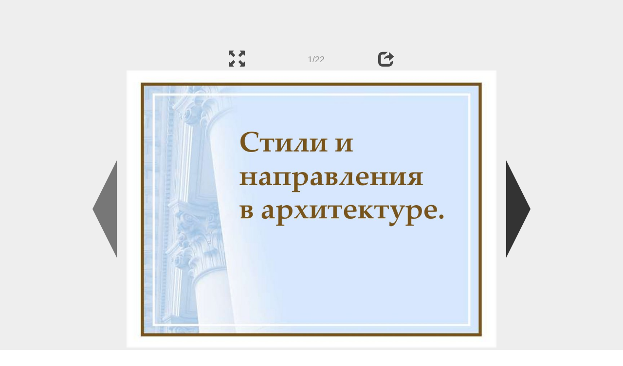

--- FILE ---
content_type: text/html; charset=UTF-8
request_url: https://ppt-online.org/883939
body_size: 9804
content:
<!DOCTYPE html> 
<html>

<head>
	<meta http-equiv="Content-Type" content="text/html; charset=utf-8" />
	<meta http-equiv="X-UA-Compatible" content="IE=Edge">
	<meta name="viewport" content="width=device-width, initial-scale=1.0">
	
	<title>Стили и направления в архитектуре - презентация онлайн</title>
	
	<link rel="stylesheet" type="text/css" href="https://cf.ppt-online.org/css/reveal.min.css?v=0.0332" />
	<!--<link rel="stylesheet" type="text/css" href="https://yastatic.net/bootstrap/3.3.4/css/bootstrap.min.css" />
	<link rel="stylesheet" type="text/css" href="https://maxcdn.bootstrapcdn.com/bootstrap/3.3.4/css/bootstrap.min.css" />-->
    <link rel="stylesheet" type="text/css" href="/css/bs/bootstrap.min.css" />
	
	<link rel="stylesheet" type="text/css" href="https://cf.ppt-online.org/css/css.min.css?v=0.01" />
	
	
	<link rel="apple-touch-icon" sizes="152x152" href="https://cf.ppt-online.org/ico152.png">
	<link rel="apple-touch-icon" sizes="144x144" href="https://cf.ppt-online.org/ico144.png">
	<link rel="apple-touch-icon" sizes="120x120" href="https://cf.ppt-online.org/ico120.png">
	<link rel="apple-touch-icon" sizes="114x114" href="https://cf.ppt-online.org/ico114.png">
	<link rel="apple-touch-icon" sizes="57x57" href="https://cf.ppt-online.org/ico57.png">
	<link rel="apple-touch-icon" sizes="72x72" href="https://cf.ppt-online.org/ico72.png">
	<link rel="apple-touch-icon" sizes="60x60" href="https://cf.ppt-online.org/ico60.png">
	<link rel="apple-touch-icon" sizes="76x76" href="https://cf.ppt-online.org/ico76.png">
	<link rel="icon" type="image/png" href="https://cf.ppt-online.org/ico32.png" sizes="32x32">
	<link rel="icon" type="image/png" href="https://cf.ppt-online.org/ico16.png" sizes="16x16">

	<link rel="alternate" hreflang="ru" href="https://ppt-online.org/883939"/>
	<link rel="alternate" hreflang="en" href="https://en.ppt-online.org/883939"/>
	
<link rel="canonical" href="https://ppt-online.org/883939" />
<link rel="preload" as="image" href="https://cf3.ppt-online.org/files3/slide/6/6SCpV3rqNZRhmKk2GyOTJzLePBlncobYfMuis9/slide-0.jpg" />
<meta property="og:image" content="https://cf3.ppt-online.org/files3/slide/6/6SCpV3rqNZRhmKk2GyOTJzLePBlncobYfMuis9/slide-0.jpg" />
<meta property="og:title" content="Стили и направления в архитектуре - презентация онлайн" />
<meta property="og:url" content="https://ppt-online.org/883939" />
	
	<!--[if lt IE 9]>
		<script src="https://cf.ppt-online.org/js/reveal/html5shiv.js"></script>
	<![endif]-->
	
	<script>
		var sitelang = 'ru';
		if(sitelang != 'ru'){
			var domainPrefix = sitelang + '.' ;
		}else{
			var domainPrefix = '';
		}
	</script>

	<script>
		var cfBase = 'https://cf.ppt-online.org';
		var pptId = '883939';
		var pptTitle = 'Стили и направления в архитектуре';
		var imgWidth = 1024;
		var imgHeght = 767;
		var imgRatio = imgWidth / imgHeght;
		var embedMode = false;
		
		var viewPortHeight = Math.max(document.documentElement.clientHeight, window.innerHeight || 0);
		var viewPortWidth = Math.max(document.documentElement.clientWidth, window.innerWidth || 0);
	</script>

	


</head> 
<body>
<div id="wrapper">
<div id="article">





<!-- Yandex.Metrika counter -->
<script type="text/javascript" >
   (function(m,e,t,r,i,k,a){m[i]=m[i]||function(){(m[i].a=m[i].a||[]).push(arguments)};
   m[i].l=1*new Date();
   for (var j = 0; j < document.scripts.length; j++) {if (document.scripts[j].src === r) { return; }}
   k=e.createElement(t),a=e.getElementsByTagName(t)[0],k.async=1,k.src=r,a.parentNode.insertBefore(k,a)})
   (window, document, "script", "https://mc.yandex.ru/metrika/tag.js", "ym");

   ym(99715869, "init", {
        clickmap:true,
        trackLinks:true,
        accurateTrackBounce:true
   });
</script>
<noscript><div><img src="https://mc.yandex.ru/watch/99715869" style="position:absolute; left:-9999px;" alt="" /></div></noscript>
<!-- /Yandex.Metrika counter -->




<div style="text-align:center;">
<style>
.ppt_top { display:inline-block; width: 320px; height: 50px; }
@media(max-width:350px) { .ppt_top { display: none; } }
@media(max-height:400px) { .ppt_top { display: none; } }
@media(min-width:550px) { .ppt_top { width: 468px; height: 60px;} }
@media(min-width:768px) { .ppt_top { width: 728px; height: 90px;} }
@media(min-width:1200px) and (min-height:875px) { .ppt_top { width: 970px; height: 90px;} }
</style>
<script async src="//pagead2.googlesyndication.com/pagead/js/adsbygoogle.js"></script>
<!-- ppt Адаптивный -->
<ins class="adsbygoogle ppt_top"
     data-ad-client="ca-pub-5265468927213493"
     data-ad-slot="5556351824"></ins>
<script>
(adsbygoogle = window.adsbygoogle || []).push({});
</script>


</div>



<div class="navslide noselect" id="navPanel"><div class="navpart left"><div class="iconleft navigate-left" id="pptNavLeft"></div></div><div class="navpart center"><span class="glyphicon glyphicon-fullscreen bootstrapIcon" id="pptNavFull" ></span></div><div class="navpart"></div><div class="navpart center"><span class=" glyphicon glyphicon-share bootstrapIcon" id="pptNavShare"></span></div><div class="navpart right"><div class="iconright navigate-right" id="pptNavRight"></div></div></div>

<div id="shareCode" class="shareCodeUnactive">
<input type="text" id="shareInput" class="form-control" /><script type="text/javascript" src="//yastatic.net/es5-shims/0.0.2/es5-shims.min.js" charset="utf-8" async="async"></script><script type="text/javascript" src="//yastatic.net/share2/share.js" charset="utf-8" async="async"></script><div data-lang="ru" class="ya-share2" data-services="vkontakte,facebook,odnoklassniki,telegram,twitter,blogger,lj"></div>
</div>

	<div id="slidePlaceHolder">
		
		
		
		<div class="reveal" id="revealRootElement"  >
				<div id="bigLeftArrow" class="navigate-left" ></div>
				<!-- Any section element inside of this container is displayed as a slide -->
				<div class="slides"  >			
										<section  data-slide-id="0" style="height: 100%; width:100%;" >
						<img src="https://cf3.ppt-online.org/files3/slide/6/6SCpV3rqNZRhmKk2GyOTJzLePBlncobYfMuis9/slide-0.jpg" alt="Стили и направления в архитектуре." title="Стили и направления в архитектуре."  style="max-width:100%;max-height:100%;" >
						
					</section>
										<section  data-slide-id="1" style="height: 100%; width:100%;" >
						<img src="https://cf3.ppt-online.org/files3/slide/6/6SCpV3rqNZRhmKk2GyOTJzLePBlncobYfMuis9/slide-1.jpg" alt="Зарубежные стили архитектуры" title="Зарубежные стили архитектуры"  style="max-width:100%;max-height:100%;" >
						
					</section>
										<section  data-slide-id="2" style="height: 100%; width:100%;" >
						<img src="https://cf3.ppt-online.org/files3/slide/6/6SCpV3rqNZRhmKk2GyOTJzLePBlncobYfMuis9/slide-2.jpg" alt="Русские стили архитектуры" title="Русские стили архитектуры"  style="max-width:100%;max-height:100%;" >
						
					</section>
										<section  data-slide-id="3" style="height: 100%; width:100%;" >
						<img src="" data-src="https://cf3.ppt-online.org/files3/slide/6/6SCpV3rqNZRhmKk2GyOTJzLePBlncobYfMuis9/slide-3.jpg" alt="Романский стиль" title="Романский стиль"  style="max-width:100%;max-height:100%;" >
						
					</section>
										<section  data-slide-id="4" style="height: 100%; width:100%;" >
						<img src="" data-src="https://cf3.ppt-online.org/files3/slide/6/6SCpV3rqNZRhmKk2GyOTJzLePBlncobYfMuis9/slide-4.jpg" alt="Романский стиль" title="Романский стиль"  style="max-width:100%;max-height:100%;" >
						
					</section>
										<section  data-slide-id="5" style="height: 100%; width:100%;" >
						<img src="" data-src="https://cf3.ppt-online.org/files3/slide/6/6SCpV3rqNZRhmKk2GyOTJzLePBlncobYfMuis9/slide-5.jpg" alt="Готический стиль" title="Готический стиль"  style="max-width:100%;max-height:100%;" >
						
					</section>
										<section  data-slide-id="6" style="height: 100%; width:100%;" >
						<img src="" data-src="https://cf3.ppt-online.org/files3/slide/6/6SCpV3rqNZRhmKk2GyOTJzLePBlncobYfMuis9/slide-6.jpg" alt="Готический стиль" title="Готический стиль"  style="max-width:100%;max-height:100%;" >
						
					</section>
										<section  data-slide-id="7" style="height: 100%; width:100%;" >
						<img src="" data-src="https://cf3.ppt-online.org/files3/slide/6/6SCpV3rqNZRhmKk2GyOTJzLePBlncobYfMuis9/slide-7.jpg" alt="Барокко" title="Барокко"  style="max-width:100%;max-height:100%;" >
						
					</section>
										<section  data-slide-id="8" style="height: 100%; width:100%;" >
						<img src="" data-src="https://cf3.ppt-online.org/files3/slide/6/6SCpV3rqNZRhmKk2GyOTJzLePBlncobYfMuis9/slide-8.jpg" alt="Барокко" title="Барокко"  style="max-width:100%;max-height:100%;" >
						
					</section>
										<section  data-slide-id="9" style="height: 100%; width:100%;" >
						<img src="" data-src="https://cf3.ppt-online.org/files3/slide/6/6SCpV3rqNZRhmKk2GyOTJzLePBlncobYfMuis9/slide-9.jpg" alt="Классицизм" title="Классицизм"  style="max-width:100%;max-height:100%;" >
						
					</section>
										<section  data-slide-id="10" style="height: 100%; width:100%;" >
						<img src="" data-src="https://cf3.ppt-online.org/files3/slide/6/6SCpV3rqNZRhmKk2GyOTJzLePBlncobYfMuis9/slide-10.jpg" alt="Классицизм" title="Классицизм"  style="max-width:100%;max-height:100%;" >
						
					</section>
										<section  data-slide-id="11" style="height: 100%; width:100%;" >
						<img src="" data-src="https://cf3.ppt-online.org/files3/slide/6/6SCpV3rqNZRhmKk2GyOTJzLePBlncobYfMuis9/slide-11.jpg" alt="Барокко в России" title="Барокко в России"  style="max-width:100%;max-height:100%;" >
						
					</section>
										<section  data-slide-id="12" style="height: 100%; width:100%;" >
						<img src="" data-src="https://cf3.ppt-online.org/files3/slide/6/6SCpV3rqNZRhmKk2GyOTJzLePBlncobYfMuis9/slide-12.jpg" alt="Классицизм в России" title="Классицизм в России"  style="max-width:100%;max-height:100%;" >
						
					</section>
										<section  data-slide-id="13" style="height: 100%; width:100%;" >
						<img src="" data-src="https://cf3.ppt-online.org/files3/slide/6/6SCpV3rqNZRhmKk2GyOTJzLePBlncobYfMuis9/slide-13.jpg" alt="Ампир" title="Ампир"  style="max-width:100%;max-height:100%;" >
						
					</section>
										<section  data-slide-id="14" style="height: 100%; width:100%;" >
						<img src="" data-src="https://cf3.ppt-online.org/files3/slide/6/6SCpV3rqNZRhmKk2GyOTJzLePBlncobYfMuis9/slide-14.jpg" alt="Ампир" title="Ампир"  style="max-width:100%;max-height:100%;" >
						
					</section>
										<section  data-slide-id="15" style="height: 100%; width:100%;" >
						<img src="" data-src="https://cf3.ppt-online.org/files3/slide/6/6SCpV3rqNZRhmKk2GyOTJzLePBlncobYfMuis9/slide-15.jpg" alt="Эклектика" title="Эклектика"  style="max-width:100%;max-height:100%;" >
						
					</section>
										<section  data-slide-id="16" style="height: 100%; width:100%;" >
						<img src="" data-src="https://cf3.ppt-online.org/files3/slide/6/6SCpV3rqNZRhmKk2GyOTJzLePBlncobYfMuis9/slide-16.jpg" alt="Эклектика" title="Эклектика"  style="max-width:100%;max-height:100%;" >
						
					</section>
										<section  data-slide-id="17" style="height: 100%; width:100%;" >
						<img src="" data-src="https://cf3.ppt-online.org/files3/slide/6/6SCpV3rqNZRhmKk2GyOTJzLePBlncobYfMuis9/slide-17.jpg" alt="Модерн" title="Модерн"  style="max-width:100%;max-height:100%;" >
						
					</section>
										<section  data-slide-id="18" style="height: 100%; width:100%;" >
						<img src="" data-src="https://cf3.ppt-online.org/files3/slide/6/6SCpV3rqNZRhmKk2GyOTJzLePBlncobYfMuis9/slide-18.jpg" alt="Модерн" title="Модерн"  style="max-width:100%;max-height:100%;" >
						
					</section>
										<section  data-slide-id="19" style="height: 100%; width:100%;" >
						<img src="" data-src="https://cf3.ppt-online.org/files3/slide/6/6SCpV3rqNZRhmKk2GyOTJzLePBlncobYfMuis9/slide-19.jpg" alt="Хай-Тек" title="Хай-Тек"  style="max-width:100%;max-height:100%;" >
						
					</section>
										<section  data-slide-id="20" style="height: 100%; width:100%;" >
						<img src="" data-src="https://cf3.ppt-online.org/files3/slide/6/6SCpV3rqNZRhmKk2GyOTJzLePBlncobYfMuis9/slide-20.jpg" alt="Хай-Тек" title="Хай-Тек"  style="max-width:100%;max-height:100%;" >
						
					</section>
										<section  data-slide-id="21" style="height: 100%; width:100%;" >
						<img src="" data-src="https://cf3.ppt-online.org/files3/slide/6/6SCpV3rqNZRhmKk2GyOTJzLePBlncobYfMuis9/slide-21.jpg" alt="Хай-Тек" title="Хай-Тек"  style="max-width:100%;max-height:100%;" >
						
					</section>
									</div> 
				<div id="bigRightArrow" class="navigate-right" ></div>
		</div>	
	</div> 
	
<noscript>
<div style="text-align:center;">
<img src="https://cf3.ppt-online.org/files3/slide/6/6SCpV3rqNZRhmKk2GyOTJzLePBlncobYfMuis9/slide-0.jpg" alt="Стили и направления в архитектуре." title="Стили и направления в архитектуре." style="max-width:100%;margin-bottom:10px;" >
<img src="https://cf3.ppt-online.org/files3/slide/6/6SCpV3rqNZRhmKk2GyOTJzLePBlncobYfMuis9/slide-1.jpg" alt="Зарубежные стили архитектуры" title="Зарубежные стили архитектуры" style="max-width:100%;margin-bottom:10px;" >
<img src="https://cf3.ppt-online.org/files3/slide/6/6SCpV3rqNZRhmKk2GyOTJzLePBlncobYfMuis9/slide-2.jpg" alt="Русские стили архитектуры" title="Русские стили архитектуры" style="max-width:100%;margin-bottom:10px;" >
<img src="https://cf3.ppt-online.org/files3/slide/6/6SCpV3rqNZRhmKk2GyOTJzLePBlncobYfMuis9/slide-3.jpg" alt="Романский стиль" title="Романский стиль" style="max-width:100%;margin-bottom:10px;" >
<img src="https://cf3.ppt-online.org/files3/slide/6/6SCpV3rqNZRhmKk2GyOTJzLePBlncobYfMuis9/slide-4.jpg" alt="Романский стиль" title="Романский стиль" style="max-width:100%;margin-bottom:10px;" >
<img src="https://cf3.ppt-online.org/files3/slide/6/6SCpV3rqNZRhmKk2GyOTJzLePBlncobYfMuis9/slide-5.jpg" alt="Готический стиль" title="Готический стиль" style="max-width:100%;margin-bottom:10px;" >
<img src="https://cf3.ppt-online.org/files3/slide/6/6SCpV3rqNZRhmKk2GyOTJzLePBlncobYfMuis9/slide-6.jpg" alt="Готический стиль" title="Готический стиль" style="max-width:100%;margin-bottom:10px;" >
<img src="https://cf3.ppt-online.org/files3/slide/6/6SCpV3rqNZRhmKk2GyOTJzLePBlncobYfMuis9/slide-7.jpg" alt="Барокко" title="Барокко" style="max-width:100%;margin-bottom:10px;" >
<img src="https://cf3.ppt-online.org/files3/slide/6/6SCpV3rqNZRhmKk2GyOTJzLePBlncobYfMuis9/slide-8.jpg" alt="Барокко" title="Барокко" style="max-width:100%;margin-bottom:10px;" >
<img src="https://cf3.ppt-online.org/files3/slide/6/6SCpV3rqNZRhmKk2GyOTJzLePBlncobYfMuis9/slide-9.jpg" alt="Классицизм" title="Классицизм" style="max-width:100%;margin-bottom:10px;" >
<img src="https://cf3.ppt-online.org/files3/slide/6/6SCpV3rqNZRhmKk2GyOTJzLePBlncobYfMuis9/slide-10.jpg" alt="Классицизм" title="Классицизм" style="max-width:100%;margin-bottom:10px;" >
<img src="https://cf3.ppt-online.org/files3/slide/6/6SCpV3rqNZRhmKk2GyOTJzLePBlncobYfMuis9/slide-11.jpg" alt="Барокко в России" title="Барокко в России" style="max-width:100%;margin-bottom:10px;" >
<img src="https://cf3.ppt-online.org/files3/slide/6/6SCpV3rqNZRhmKk2GyOTJzLePBlncobYfMuis9/slide-12.jpg" alt="Классицизм в России" title="Классицизм в России" style="max-width:100%;margin-bottom:10px;" >
<img src="https://cf3.ppt-online.org/files3/slide/6/6SCpV3rqNZRhmKk2GyOTJzLePBlncobYfMuis9/slide-13.jpg" alt="Ампир" title="Ампир" style="max-width:100%;margin-bottom:10px;" >
<img src="https://cf3.ppt-online.org/files3/slide/6/6SCpV3rqNZRhmKk2GyOTJzLePBlncobYfMuis9/slide-14.jpg" alt="Ампир" title="Ампир" style="max-width:100%;margin-bottom:10px;" >
<img src="https://cf3.ppt-online.org/files3/slide/6/6SCpV3rqNZRhmKk2GyOTJzLePBlncobYfMuis9/slide-15.jpg" alt="Эклектика" title="Эклектика" style="max-width:100%;margin-bottom:10px;" >
<img src="https://cf3.ppt-online.org/files3/slide/6/6SCpV3rqNZRhmKk2GyOTJzLePBlncobYfMuis9/slide-16.jpg" alt="Эклектика" title="Эклектика" style="max-width:100%;margin-bottom:10px;" >
<img src="https://cf3.ppt-online.org/files3/slide/6/6SCpV3rqNZRhmKk2GyOTJzLePBlncobYfMuis9/slide-17.jpg" alt="Модерн" title="Модерн" style="max-width:100%;margin-bottom:10px;" >
<img src="https://cf3.ppt-online.org/files3/slide/6/6SCpV3rqNZRhmKk2GyOTJzLePBlncobYfMuis9/slide-18.jpg" alt="Модерн" title="Модерн" style="max-width:100%;margin-bottom:10px;" >
<img src="https://cf3.ppt-online.org/files3/slide/6/6SCpV3rqNZRhmKk2GyOTJzLePBlncobYfMuis9/slide-19.jpg" alt="Хай-Тек" title="Хай-Тек" style="max-width:100%;margin-bottom:10px;" >
<img src="https://cf3.ppt-online.org/files3/slide/6/6SCpV3rqNZRhmKk2GyOTJzLePBlncobYfMuis9/slide-20.jpg" alt="Хай-Тек" title="Хай-Тек" style="max-width:100%;margin-bottom:10px;" >
<img src="https://cf3.ppt-online.org/files3/slide/6/6SCpV3rqNZRhmKk2GyOTJzLePBlncobYfMuis9/slide-21.jpg" alt="Хай-Тек" title="Хай-Тек" style="max-width:100%;margin-bottom:10px;" >
</div>
</noscript>



<div style="text-align:center; margin-top:15px; margin-bottom:15px;">
<style>
.ppt_down { display:inline-block; width: 320px; height: 100px; }
@media(max-width:350px) { .ppt_down { display: none; } }
@media(min-width:550px) { .ppt_down { width: 468px; height: 60px;} }
@media(min-width:768px) { .ppt_down { width: 728px; height: 90px;} }
@media(min-width:1200px) and (min-height:875px) { .ppt_down { width: 970px; height: 90px;} }
</style>
<script async src="//pagead2.googlesyndication.com/pagead/js/adsbygoogle.js"></script>
<!-- ppt Внизу -->
<ins class="adsbygoogle ppt_down"
     data-ad-client="ca-pub-5265468927213493"
     data-ad-slot="2591132621"
     ></ins>
<script>
(adsbygoogle = window.adsbygoogle || []).push({});
</script>





<div class="panel pptpanel pptinfo" id="pptInfoPanel">

<div class="pptInfoDownload">
<a href="/download/883939"  class="btn btn-default btn-lg control-button" ><span class="glyphicon glyphicon-save " title="Скачать Стили и направления в архитектуре"></span></a> <span style="color:grey;margin-right: 5px;">3.80M</span></div>


<div class="pptInfoShare">

<div class="ya-share2" data-lang="ru" data-services="vkontakte,facebook,odnoklassniki,moimir,gplus,twitter,telegram,blogger"></div>
</div>

<div class="clear"></div>


<div class="pptInfoCat">

<span id="catlabel">Категория: </span><a href="/topcat/art"><img src="https://cf.ppt-online.org/img/cat/art.png?v=0.1" alt="Искусство" title="Искусство" />Искусство</a>
</div>

<div class="pptInfoSearch">
	<div class="input-group" style="width: 100%;">
		<form action="/search" >
			
			<input placeholder="Поиск презентации" type="text" name="text" size="50" class="form-control niceTextInput" />
			<input type="submit" value="Поиск" class="btn btn-default niceButton"  />
			
		</form>
		
	</div>
	
</div>

<div class="clear"></div>
</div>
		<div class="panel panel-primary pptpanel rightpanel">	
			<div class="panel-heading">Похожие презентации:</div>
			<div class="panel-body thumb-panel-body" >
				<div class="row thumb-row" >
			
			<div class="col-xs-12 col-sm-6  thumb-box" >
					<div class="thumb-img-box" >
						<a  href="/1477805" >
							<img class="lazy-thumb" width="100" height="75" src="https://cf.ppt-online.org/img/emptythumb.png" data-src="https://cf4.ppt-online.org/files4/thumb/c/cNJsCGhib0WaVTzLjnYodey9AfHv1RwIXOB5xU.jpg" alt="Стили в архитектуре. Современная архитектура" title="Стили в архитектуре. Современная архитектура" />
						</a>
					</div>
					<div class="thumb-text-box" >
						<a  href="/1477805">
							Стили в архитектуре. Современная архитектура						</a>
						<!-- 358.86517 -->
					</div>
					<div class="clear"></div>
			</div>
			
				
			
			<div class="col-xs-12 col-sm-6  thumb-box" >
					<div class="thumb-img-box" >
						<a  href="/152767" >
							<img class="lazy-thumb" width="100" height="75" src="https://cf.ppt-online.org/img/emptythumb.png" data-src="https://cf.ppt-online.org/files/thumb/z/ZNBtWfxOL0eskFQ5nqKyHR4dIJpT8hvAu6YaMC.jpg" alt="Стили в архитектуре" title="Стили в архитектуре" />
						</a>
					</div>
					<div class="thumb-text-box" >
						<a  href="/152767">
							Стили в архитектуре						</a>
						<!-- 348.399 -->
					</div>
					<div class="clear"></div>
			</div>
			
				
			
			<div class="col-xs-12 col-sm-6  thumb-box" >
					<div class="thumb-img-box" >
						<a  href="/512801" >
							<img class="lazy-thumb" width="100" height="75" src="https://cf.ppt-online.org/img/emptythumb.png" data-src="https://cf2.ppt-online.org/files2/thumb/7/7fNuk1S6xbJ5mEMDzUyAjvl8HCP2LoOtrXesKc.jpg" alt="Стили материально-предметной среды" title="Стили материально-предметной среды" />
						</a>
					</div>
					<div class="thumb-text-box" >
						<a  href="/512801">
							Стили материально-предметной среды						</a>
						<!-- 330.02817 -->
					</div>
					<div class="clear"></div>
			</div>
			
				
			
			<div class="col-xs-12 col-sm-6  thumb-box" >
					<div class="thumb-img-box" >
						<a  href="/773784" >
							<img class="lazy-thumb" width="100" height="75" src="https://cf.ppt-online.org/img/emptythumb.png" data-src="https://cf2.ppt-online.org/files2/thumb/7/7g6nsvjKINmq0XJCuU2zkBbDViorhw1PdxTQAM.jpg" alt="Дизайн интерьера дома. Стили" title="Дизайн интерьера дома. Стили" />
						</a>
					</div>
					<div class="thumb-text-box" >
						<a  href="/773784">
							Дизайн интерьера дома. Стили						</a>
						<!-- 310.17374 -->
					</div>
					<div class="clear"></div>
			</div>
			
				
			
			<div class="col-xs-12 col-sm-6  thumb-box" >
					<div class="thumb-img-box" >
						<a  href="/707180" >
							<img class="lazy-thumb" width="100" height="75" src="https://cf.ppt-online.org/img/emptythumb.png" data-src="https://cf2.ppt-online.org/files2/thumb/u/uBjHEekJviQ4OZS6rnw3lbUC5ygNXATxIWfphm.jpg" alt="Архитектурные стили" title="Архитектурные стили" />
						</a>
					</div>
					<div class="thumb-text-box" >
						<a  href="/707180">
							Архитектурные стили						</a>
						<!-- 304.9419 -->
					</div>
					<div class="clear"></div>
			</div>
			
				
			
			<div class="col-xs-12 col-sm-6  thumb-box" >
					<div class="thumb-img-box" >
						<a  href="/358947" >
							<img class="lazy-thumb" width="100" height="75" src="https://cf.ppt-online.org/img/emptythumb.png" data-src="https://cf.ppt-online.org/files1/thumb/h/h5MGHSqseZaYKBPyCJ3IEXi7OU8xc9gTpfnFND.jpg" alt="Стили в дизайне интерьера. Стили прошлого и современности" title="Стили в дизайне интерьера. Стили прошлого и современности" />
						</a>
					</div>
					<div class="thumb-text-box" >
						<a  href="/358947">
							Стили в дизайне интерьера. Стили прошлого и современности						</a>
						<!-- 304.45013 -->
					</div>
					<div class="clear"></div>
			</div>
			
				
			
			<div class="col-xs-12 col-sm-6  thumb-box" >
					<div class="thumb-img-box" >
						<a  href="/795015" >
							<img class="lazy-thumb" width="100" height="75" src="https://cf.ppt-online.org/img/emptythumb.png" data-src="https://cf3.ppt-online.org/files3/thumb/c/CWoHypTGabw3QjfusNiD4lSt90Ird51qLZ6Bgx.jpg" alt="«17 стилей в архитектуре» (а также простые объяснения, как их различать). 7 класс" title="«17 стилей в архитектуре» (а также простые объяснения, как их различать). 7 класс" />
						</a>
					</div>
					<div class="thumb-text-box" >
						<a  href="/795015">
							«17 стилей в архитектуре» (а также простые объяснения, как их различать). 7 класс						</a>
						<!-- 304.2169 -->
					</div>
					<div class="clear"></div>
			</div>
			
				
			
			<div class="col-xs-12 col-sm-6  thumb-box" >
					<div class="thumb-img-box" >
						<a  href="/387982" >
							<img class="lazy-thumb" width="100" height="75" src="https://cf.ppt-online.org/img/emptythumb.png" data-src="https://cf.ppt-online.org/files1/thumb/v/V5D7wvzKeR6jXbpPscQCLh2OUiyNBrF4mSYt3fM0Ju.jpg" alt="Архитектурные стили Нового и Новейшего времени" title="Архитектурные стили Нового и Новейшего времени" />
						</a>
					</div>
					<div class="thumb-text-box" >
						<a  href="/387982">
							Архитектурные стили Нового и Новейшего времени						</a>
						<!-- 297.9191 -->
					</div>
					<div class="clear"></div>
			</div>
			
				
			
			<div class="col-xs-12 col-sm-6  thumb-box" >
					<div class="thumb-img-box" >
						<a  href="/721322" >
							<img class="lazy-thumb" width="100" height="75" src="https://cf.ppt-online.org/img/emptythumb.png" data-src="https://cf2.ppt-online.org/files2/thumb/c/cKV3bvdh8MDauEOin10eSqloZGNJpBWyLskfXT.jpg" alt="Образно-стилевой язык архитектуры прошлого" title="Образно-стилевой язык архитектуры прошлого" />
						</a>
					</div>
					<div class="thumb-text-box" >
						<a  href="/721322">
							Образно-стилевой язык архитектуры прошлого						</a>
						<!-- 289.9809 -->
					</div>
					<div class="clear"></div>
			</div>
			
				
			
			<div class="col-xs-12 col-sm-6  thumb-box" >
					<div class="thumb-img-box" >
						<a  href="/178468" >
							<img class="lazy-thumb" width="100" height="75" src="https://cf.ppt-online.org/img/emptythumb.png" data-src="https://cf.ppt-online.org/files/thumb/r/RSaG0pdsVIZ4nyhB5mYUWjrveX8qOoPf1HFTEl.jpg" alt="Архитектура. Стили архитектуры" title="Архитектура. Стили архитектуры" />
						</a>
					</div>
					<div class="thumb-text-box" >
						<a  href="/178468">
							Архитектура. Стили архитектуры						</a>
						<!-- 287.42017 -->
					</div>
					<div class="clear"></div>
			</div>
			
				
</div></div></div>
<div class="panel panel-primary pptpanel pptdump">
	<div class="panel-heading">
		<div class="row">
			<div class="col-xs-10 ">
				<h1>Стили и направления в архитектуре</h1>
			</div>
			<div class="col-xs-2 filter-icon-wrapper">
				<span id="expand-dump" class="glyphicon glyphicon-resize-vertical bs-toggle-icon" aria-hidden="true" ></span>
			</div>
		</div>
	</div>
	<div id="dump-body" class="panel-body">
		<h2><a href="https://cf3.ppt-online.org/files3/slide/6/6SCpV3rqNZRhmKk2GyOTJzLePBlncobYfMuis9/slide-0.jpg" target="_blank">1.</a>  Стили и направления в архитектуре.</h2><h2><a href="https://cf3.ppt-online.org/files3/slide/6/6SCpV3rqNZRhmKk2GyOTJzLePBlncobYfMuis9/slide-1.jpg" target="_blank">2.</a>  Зарубежные стили архитектуры</h2><br />
Романский<br />
Готический<br />
Барокко<br />
Классицизм<br />
<h2><a href="https://cf3.ppt-online.org/files3/slide/6/6SCpV3rqNZRhmKk2GyOTJzLePBlncobYfMuis9/slide-2.jpg" target="_blank">3.</a>  Русские стили архитектуры</h2><br />
Барокко<br />
Классицизм<br />
Ампир<br />
Эклектика<br />
Модерн<br />
<h2><a href="https://cf3.ppt-online.org/files3/slide/6/6SCpV3rqNZRhmKk2GyOTJzLePBlncobYfMuis9/slide-3.jpg" target="_blank">4.</a>  Романский стиль</h2>В романский стиль как бы отвечал взглядам отцов церкви<br />
— противникам роскоши. Сооружения этого стиля<br />
(замки и храмы) были строги и лишены каких-либо<br />
излишеств. Все было подчинено суровой<br />
действительности. Каменные здания в период<br />
междоусобиц играли роль крепостей. Эти сооружения<br />
имели массивные стены, узкие окна, высокие башни (для<br />
наблюдений за приближающимся врагом). Основными<br />
типами зданий являлись рыцарский замок,<br />
монастырский ансамбль, храм. Замки строились на<br />
высоких холмах, откосах рек, обносились стеной и рвом.<br />
Замки всегда строились в таких местах, которые были<br />
удобны для защиты. Поскольку главной заботой были<br />
крепость и солидность здания, архитектура их не<br />
отличалась особым изяществом и вкусом.<br />
<h2><a href="https://cf3.ppt-online.org/files3/slide/6/6SCpV3rqNZRhmKk2GyOTJzLePBlncobYfMuis9/slide-4.jpg" target="_blank">5.</a>  Романский стиль</h2><h2><a href="https://cf3.ppt-online.org/files3/slide/6/6SCpV3rqNZRhmKk2GyOTJzLePBlncobYfMuis9/slide-5.jpg" target="_blank">6.</a>  Готический стиль</h2>Городские архитектурные ансамбли включали культовые<br />
и светские здания, укрепления, мосты.<br />
Обычно в центре города, господствуя над его застройкой,<br />
находился замок или собор, становившийся средоточием<br />
городской жизни. Смелая и сложная каркасная<br />
конструкция готического собора, воплотившая торжество<br />
дерзновенной инженерной мысли человека, позволила<br />
преодолеть массивность романских построек, облегчить<br />
стены и своды, создать динамичное единство внутреннего<br />
пространства.<br />
<h2><a href="https://cf3.ppt-online.org/files3/slide/6/6SCpV3rqNZRhmKk2GyOTJzLePBlncobYfMuis9/slide-6.jpg" target="_blank">7.</a>  Готический стиль</h2><h2><a href="https://cf3.ppt-online.org/files3/slide/6/6SCpV3rqNZRhmKk2GyOTJzLePBlncobYfMuis9/slide-7.jpg" target="_blank">8.</a>  Барокко</h2>В архитектуре Барокко поражают «нечеловеческие»<br />
масштабы. Порталы и окна вдесятеро больше<br />
человеческого роста становились нормой. Правилом бесконечное повторение, дублирование одних и тех же<br />
приемов. В погоне за живописной игрой света архитектор<br />
открывает зрителю не сразу все формы, а преподносит<br />
постепенно, повторяя их по два, по три и по пяти раз.<br />
Глаз путается и теряется в этих опьяняющих волнах форм<br />
и воспринимает такую сложную систему подымающихся,<br />
опускающихся, уходящих и надвигающихся, то<br />
подчеркнутых, то теряющихся линий.<br />
Пространство архитектуры, плоскость стены или плафона<br />
заполняется обилием деталей так, что они скрывают<br />
конструктивные членения. Принцип свободы<br />
«перетекания» формы из одной ее части в другую.<br />
<h2><a href="https://cf3.ppt-online.org/files3/slide/6/6SCpV3rqNZRhmKk2GyOTJzLePBlncobYfMuis9/slide-8.jpg" target="_blank">9.</a>  Барокко</h2><h2><a href="https://cf3.ppt-online.org/files3/slide/6/6SCpV3rqNZRhmKk2GyOTJzLePBlncobYfMuis9/slide-9.jpg" target="_blank">10.</a>  Классицизм</h2>Эстетической ценностью в классицизме обладает лишь<br />
непреходящее, неподвластное времени.<br />
Архитектуре классицизма в целом присущи логичность<br />
планировки и геометризм объёмной формы. Постоянное<br />
обращение архитекторов классицизма к наследию античной<br />
архитектуры подразумевало не только использование её<br />
отдельных мотивов и элементов, но и постижение общих<br />
законов её архитектоники. Основой архитурного языка<br />
классицизма стал ордер, в пропорциях и формах более<br />
близкий к античности, чем в зодчестве предыдущих эпох; в<br />
постройках он употребляется таким образом, что не затемняет<br />
общую структуру сооружения, но становится её тонким и<br />
сдержанным аккомпанементом.<br />
<h2><a href="https://cf3.ppt-online.org/files3/slide/6/6SCpV3rqNZRhmKk2GyOTJzLePBlncobYfMuis9/slide-10.jpg" target="_blank">11.</a>  Классицизм</h2><h2><a href="https://cf3.ppt-online.org/files3/slide/6/6SCpV3rqNZRhmKk2GyOTJzLePBlncobYfMuis9/slide-11.jpg" target="_blank">12.</a>  Барокко в России</h2>Архитектуре петровского времени свойственны простота объёмных<br />
построений, чёткость членений и сдержанность убранства,<br />
плоскостная трактовка фасадов. Растрелли спроектировал<br />
величественные дворцовые комплексы в Петербурге и его<br />
окрестностях - Зимний дворец, Екатерининский дворец, Петергоф.<br />
Архитектору свойственны исполинские масштабы построек,<br />
пышность декоративного убранства, отделка фасадов с применением<br />
золота. Мажорный, праздничный характер архитектуры отпечаток на<br />
всё русское искусство середины XVIII века.<br />
Основная идея барокко – красота,<br />
торжественность, высокопарность,<br />
преувеличенный пафос<br />
и театральность.<br />
<h2><a href="https://cf3.ppt-online.org/files3/slide/6/6SCpV3rqNZRhmKk2GyOTJzLePBlncobYfMuis9/slide-12.jpg" target="_blank">13.</a>  Классицизм в России</h2>Классицизм – это обращение к формам античного зодчества как к<br />
эталону гармонии, простоты, строгости, логической ясности и<br />
монументальности. Основой архитектурного языка классицизма стал<br />
ордер. Для классицизма свойственны симметрично-осевые<br />
композиции и сдержанность декоративного убранства. Появлению<br />
нового стиля предшествовало более чем полувековое развитие<br />
отечественного искусства Нового времени, характерное<br />
преобладанием барокко. С 60-х годов XVIII века русские архитекторы<br />
проектируют и строят здания в стиле благородной простоты<br />
классицизма.<br />
<h2><a href="https://cf3.ppt-online.org/files3/slide/6/6SCpV3rqNZRhmKk2GyOTJzLePBlncobYfMuis9/slide-13.jpg" target="_blank">14.</a>  Ампир</h2>Ампир, или &quot;Стиль империи&quot; исторический художественный<br />
стиль, впервые сложившийся во Франции в начале XIX в., в<br />
период Первой Империи Наполеона Бонапарта.<br />
Появление стиля Ампир не было переворотом в<br />
последовательном развитии французских стилей, а<br />
видоизменением все тех же классических элементов<br />
Примитивность содержания и жесткость идеологических<br />
установлений сделали Ампир не художественным стилем в<br />
полном смысле этого слова, а стилем декорации и даже<br />
поверхностного камуфляжа.<br />
Парадоксально, но Ампир, несмотря на свою нормативность и<br />
регламентированность, ограничивающую свободу мышления<br />
художника, был романтичен<br />
<h2><a href="https://cf3.ppt-online.org/files3/slide/6/6SCpV3rqNZRhmKk2GyOTJzLePBlncobYfMuis9/slide-14.jpg" target="_blank">15.</a>  Ампир</h2><h2><a href="https://cf3.ppt-online.org/files3/slide/6/6SCpV3rqNZRhmKk2GyOTJzLePBlncobYfMuis9/slide-15.jpg" target="_blank">16.</a>  Эклектика</h2>Несмотря на «многостилье», эклектика тяготела к созданию<br />
больших городских ансамблей в «русском» или<br />
«европейском» стилях (Красная площадь). Современный<br />
облик исторической части Москвы во многом сформирован<br />
эклектикой, основные принципы которой соответствовали<br />
требованиям укрупнившегося масштаба застройки.<br />
«Фасадная» архитектура эклектики, несмотря на некоторую<br />
дробность и монотонную повторяемость деталей, придала<br />
фронтальной поверхности зданий большую рельефность и<br />
живописность, в ней активно использованы формы ордерного<br />
декора, богато украшенные наличники, тонко проработанная<br />
декоративная лепнина, рельефы и статуи.<br />
<h2><a href="https://cf3.ppt-online.org/files3/slide/6/6SCpV3rqNZRhmKk2GyOTJzLePBlncobYfMuis9/slide-16.jpg" target="_blank">17.</a>  Эклектика</h2><h2><a href="https://cf3.ppt-online.org/files3/slide/6/6SCpV3rqNZRhmKk2GyOTJzLePBlncobYfMuis9/slide-17.jpg" target="_blank">18.</a>  Модерн</h2>Со второй половины XIX века по мере широкого<br />
использования новых строительных материалов, в первую<br />
очередь железобетона и стекла, развития инженерного дела,<br />
значение архитектурного творчества сало падать.<br />
Архитекторы занимались в основном, декорированием<br />
сооружений, сконструированных инженерами без особых<br />
мыслей о целостности композиции. В архитектуре царило<br />
засилье эклектики и украшательства.<br />
Модерн возник в противовес рационализму XIX века.<br />
универсамы, общественные библиотеки и др. Жилые здания<br />
проектируются, исходя из их функционального зонирования.<br />
Рационализм развивался как бы изнутри. Функция<br />
определяла форму, форма следовала за функцией.<br />
<h2><a href="https://cf3.ppt-online.org/files3/slide/6/6SCpV3rqNZRhmKk2GyOTJzLePBlncobYfMuis9/slide-18.jpg" target="_blank">19.</a>  Модерн</h2><h2><a href="https://cf3.ppt-online.org/files3/slide/6/6SCpV3rqNZRhmKk2GyOTJzLePBlncobYfMuis9/slide-19.jpg" target="_blank">20.</a>  Хай-Тек</h2>Хай-тек - эстетическое течение в архитектуре, сложившееся в<br />
70-е гг. представляет собой современную модификацию<br />
техницизма, исповедующего радикальное обновление языка<br />
архитектуры под влиянием технического прогресса. Хай-тек символическое отражение века &quot;высоких технологий&quot; ракетнокосмических объектов в архитектуре крупных общественных<br />
зданий. В известной мере хай-тек является последним в ХХ в.<br />
этапом эстетического освоения новых технических форм,<br />
начатого конструктивистами 20-х гг.<br />
От предшествующих этапов хай-тек отличает только ему<br />
присущий демонстративный супертехницизм, при котором<br />
функциональное применение строительных конструкций,<br />
инженерных систем и оборудования перерастает в<br />
декоративно-театрализованное с элементами преувеличения,<br />
а иногда и иронии.<br />
<h2><a href="https://cf3.ppt-online.org/files3/slide/6/6SCpV3rqNZRhmKk2GyOTJzLePBlncobYfMuis9/slide-20.jpg" target="_blank">21.</a>  Хай-Тек</h2><h2><a href="https://cf3.ppt-online.org/files3/slide/6/6SCpV3rqNZRhmKk2GyOTJzLePBlncobYfMuis9/slide-21.jpg" target="_blank">22.</a>  Хай-Тек</h2>	</div>
</div>
<script>
	document.getElementById("expand-dump").onclick = function(){
		document.getElementById("dump-body").style.height = 'auto';
		document.getElementById("expand-dump").style.display = 'none';
	}
</script>


<div style="text-align:center; max-width: 768px; margin: 0 auto 20px auto;">
	
	<a href="https://en.ppt-online.org/883939" >English</a> &nbsp; &nbsp; 
	<a href="https://ppt-online.org/883939" >Русский</a>

	<a href="/tos" style="float:right;margin-right:5px;" >Правила</a>
</div>

	
</div> <!-- article -->
<footer>
	<div class="pseudoPanel">
		<div class="footerPart">
			<a href="https://ppt-online.org"><img width="63" height="25" src="https://cf.ppt-online.org/img/logo_medium.png?v=0.1" alt="PPT" class="logo"></a>
			<a href="https://ppt-online.org" class="logoText footerText">онлайн</a>
		</div><div class="footerPart">
			<a href="/topcat"><img width="30" height="30" src="https://cf.ppt-online.org/img/pptmap.png?v=0.1" alt="Категории"  ></a>
			<a href="/topcat" class="footerText">Категории</a>
		</div><div class="footerPart">
			<a href="/contact"><img width="34" height="30" src="https://cf.ppt-online.org/img/feedback.png?v=0.1" alt="контакты"  ></a>
			<a href="/contact" class="footerText">Обратная связь</a>
		</div>
	</div>
</footer> 
</div><!-- wrapper -->

<script type="text/javascript" src="https://cf.ppt-online.org/js/jquery/jquery-1.11.1.min.js"></script>
<script type="text/javascript" src="https://cf.ppt-online.org/js/uploadhtml5.js?v=0.87"></script>

	<script src="https://cf.ppt-online.org/js/reveal/head.min.js"></script>
	<script src="https://cf.ppt-online.org/js/reveal/reveal.min.js?v=0.01"></script>
	<script src="https://cf.ppt-online.org/js/slideshow.min.js?v=0.01"></script>
	


<script src="https://cf.ppt-online.org/js/auto-complete.min.js"></script>
<script src="https://cf.ppt-online.org/js/search_form.min.js?v=0.003"></script>
<link rel="stylesheet" type="text/css" href="https://cf.ppt-online.org/css/auto-complete.min.css?v=0.01" />


</body>
</html>





--- FILE ---
content_type: text/html; charset=utf-8
request_url: https://www.google.com/recaptcha/api2/aframe
body_size: 267
content:
<!DOCTYPE HTML><html><head><meta http-equiv="content-type" content="text/html; charset=UTF-8"></head><body><script nonce="zdOiBXZgiidd65yUxmLVqA">/** Anti-fraud and anti-abuse applications only. See google.com/recaptcha */ try{var clients={'sodar':'https://pagead2.googlesyndication.com/pagead/sodar?'};window.addEventListener("message",function(a){try{if(a.source===window.parent){var b=JSON.parse(a.data);var c=clients[b['id']];if(c){var d=document.createElement('img');d.src=c+b['params']+'&rc='+(localStorage.getItem("rc::a")?sessionStorage.getItem("rc::b"):"");window.document.body.appendChild(d);sessionStorage.setItem("rc::e",parseInt(sessionStorage.getItem("rc::e")||0)+1);localStorage.setItem("rc::h",'1768457616679');}}}catch(b){}});window.parent.postMessage("_grecaptcha_ready", "*");}catch(b){}</script></body></html>